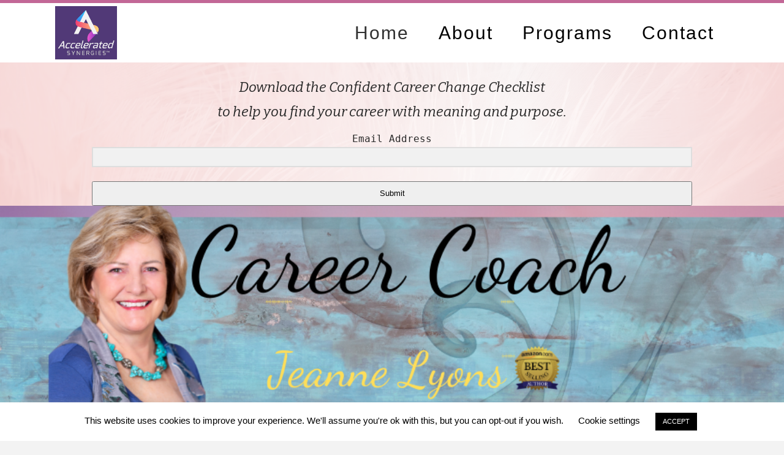

--- FILE ---
content_type: text/html; charset=UTF-8
request_url: https://acceleratedsynergies.com/
body_size: 17973
content:
<!DOCTYPE html><html lang="en-US"><head><meta charset="UTF-8" /><title>Accelerated Synergies | Career Change -  Create a plan to help you move forward</title><meta name="description" content="Download the Confident Career Change Checklist to help you find your career with meaning and purpose."><meta name="keywords" content="Midlife Career Change, Career Coach, "><meta name="viewport" content="width=device-width,initial-scale=1,user-scalable=no"><link rel="profile" href="http://gmpg.org/xfn/11" /><link rel="pingback" href="https://acceleratedsynergies.com/xmlrpc.php" /><link rel="shortcut icon" type="image/x-icon" href="https://acceleratedsynergies.com/wp-content/uploads/2019/03/AccelerateS.png"><link rel="apple-touch-icon" href="https://acceleratedsynergies.com/wp-content/uploads/2019/03/AccelerateS.png"/><link href='//fonts.googleapis.com/css?family=Raleway:100,200,300,400,500,600,700,800,900,300italic,400italic,700italic|Dancing+Script:100,200,300,400,500,600,700,800,900,300italic,400italic,700italic|Bitter:100,200,300,400,500,600,700,800,900,300italic,400italic,700italic&subset=latin,latin-ext' rel='stylesheet' type='text/css'> <script defer src="[data-uri]"></script><meta name='robots' content='max-image-preview:large' /><style>img:is([sizes="auto" i], [sizes^="auto," i]) { contain-intrinsic-size: 3000px 1500px }</style><link rel="alternate" type="application/rss+xml" title="Accelerated Synergies &raquo; Feed" href="https://acceleratedsynergies.com/feed/" /><link rel="alternate" type="application/rss+xml" title="Accelerated Synergies &raquo; Comments Feed" href="https://acceleratedsynergies.com/comments/feed/" />  <script defer src="[data-uri]"></script> <link rel='stylesheet' id='wpapp-styles-css' href='https://acceleratedsynergies.com/wp-content/cache/autoptimize/autoptimize_single_c3c619cbab18cef21032d6aebc17f45d.php?ver=5.1.4' type='text/css' media='all' /><style id='wp-emoji-styles-inline-css' type='text/css'>img.wp-smiley, img.emoji {
		display: inline !important;
		border: none !important;
		box-shadow: none !important;
		height: 1em !important;
		width: 1em !important;
		margin: 0 0.07em !important;
		vertical-align: -0.1em !important;
		background: none !important;
		padding: 0 !important;
	}</style><link rel='stylesheet' id='wp-block-library-css' href='https://acceleratedsynergies.com/wp-includes/css/dist/block-library/style.min.css?ver=6.8.3' type='text/css' media='all' /><style id='classic-theme-styles-inline-css' type='text/css'>/*! This file is auto-generated */
.wp-block-button__link{color:#fff;background-color:#32373c;border-radius:9999px;box-shadow:none;text-decoration:none;padding:calc(.667em + 2px) calc(1.333em + 2px);font-size:1.125em}.wp-block-file__button{background:#32373c;color:#fff;text-decoration:none}</style><link rel='stylesheet' id='edd-blocks-css' href='https://acceleratedsynergies.com/wp-content/cache/autoptimize/autoptimize_single_dcaa4b05cd9dcb48e2d1c6e92b120963.php?ver=3.6.4' type='text/css' media='all' /><style id='global-styles-inline-css' type='text/css'>:root{--wp--preset--aspect-ratio--square: 1;--wp--preset--aspect-ratio--4-3: 4/3;--wp--preset--aspect-ratio--3-4: 3/4;--wp--preset--aspect-ratio--3-2: 3/2;--wp--preset--aspect-ratio--2-3: 2/3;--wp--preset--aspect-ratio--16-9: 16/9;--wp--preset--aspect-ratio--9-16: 9/16;--wp--preset--color--black: #000000;--wp--preset--color--cyan-bluish-gray: #abb8c3;--wp--preset--color--white: #ffffff;--wp--preset--color--pale-pink: #f78da7;--wp--preset--color--vivid-red: #cf2e2e;--wp--preset--color--luminous-vivid-orange: #ff6900;--wp--preset--color--luminous-vivid-amber: #fcb900;--wp--preset--color--light-green-cyan: #7bdcb5;--wp--preset--color--vivid-green-cyan: #00d084;--wp--preset--color--pale-cyan-blue: #8ed1fc;--wp--preset--color--vivid-cyan-blue: #0693e3;--wp--preset--color--vivid-purple: #9b51e0;--wp--preset--gradient--vivid-cyan-blue-to-vivid-purple: linear-gradient(135deg,rgba(6,147,227,1) 0%,rgb(155,81,224) 100%);--wp--preset--gradient--light-green-cyan-to-vivid-green-cyan: linear-gradient(135deg,rgb(122,220,180) 0%,rgb(0,208,130) 100%);--wp--preset--gradient--luminous-vivid-amber-to-luminous-vivid-orange: linear-gradient(135deg,rgba(252,185,0,1) 0%,rgba(255,105,0,1) 100%);--wp--preset--gradient--luminous-vivid-orange-to-vivid-red: linear-gradient(135deg,rgba(255,105,0,1) 0%,rgb(207,46,46) 100%);--wp--preset--gradient--very-light-gray-to-cyan-bluish-gray: linear-gradient(135deg,rgb(238,238,238) 0%,rgb(169,184,195) 100%);--wp--preset--gradient--cool-to-warm-spectrum: linear-gradient(135deg,rgb(74,234,220) 0%,rgb(151,120,209) 20%,rgb(207,42,186) 40%,rgb(238,44,130) 60%,rgb(251,105,98) 80%,rgb(254,248,76) 100%);--wp--preset--gradient--blush-light-purple: linear-gradient(135deg,rgb(255,206,236) 0%,rgb(152,150,240) 100%);--wp--preset--gradient--blush-bordeaux: linear-gradient(135deg,rgb(254,205,165) 0%,rgb(254,45,45) 50%,rgb(107,0,62) 100%);--wp--preset--gradient--luminous-dusk: linear-gradient(135deg,rgb(255,203,112) 0%,rgb(199,81,192) 50%,rgb(65,88,208) 100%);--wp--preset--gradient--pale-ocean: linear-gradient(135deg,rgb(255,245,203) 0%,rgb(182,227,212) 50%,rgb(51,167,181) 100%);--wp--preset--gradient--electric-grass: linear-gradient(135deg,rgb(202,248,128) 0%,rgb(113,206,126) 100%);--wp--preset--gradient--midnight: linear-gradient(135deg,rgb(2,3,129) 0%,rgb(40,116,252) 100%);--wp--preset--font-size--small: 13px;--wp--preset--font-size--medium: 20px;--wp--preset--font-size--large: 36px;--wp--preset--font-size--x-large: 42px;--wp--preset--spacing--20: 0.44rem;--wp--preset--spacing--30: 0.67rem;--wp--preset--spacing--40: 1rem;--wp--preset--spacing--50: 1.5rem;--wp--preset--spacing--60: 2.25rem;--wp--preset--spacing--70: 3.38rem;--wp--preset--spacing--80: 5.06rem;--wp--preset--shadow--natural: 6px 6px 9px rgba(0, 0, 0, 0.2);--wp--preset--shadow--deep: 12px 12px 50px rgba(0, 0, 0, 0.4);--wp--preset--shadow--sharp: 6px 6px 0px rgba(0, 0, 0, 0.2);--wp--preset--shadow--outlined: 6px 6px 0px -3px rgba(255, 255, 255, 1), 6px 6px rgba(0, 0, 0, 1);--wp--preset--shadow--crisp: 6px 6px 0px rgba(0, 0, 0, 1);}:where(.is-layout-flex){gap: 0.5em;}:where(.is-layout-grid){gap: 0.5em;}body .is-layout-flex{display: flex;}.is-layout-flex{flex-wrap: wrap;align-items: center;}.is-layout-flex > :is(*, div){margin: 0;}body .is-layout-grid{display: grid;}.is-layout-grid > :is(*, div){margin: 0;}:where(.wp-block-columns.is-layout-flex){gap: 2em;}:where(.wp-block-columns.is-layout-grid){gap: 2em;}:where(.wp-block-post-template.is-layout-flex){gap: 1.25em;}:where(.wp-block-post-template.is-layout-grid){gap: 1.25em;}.has-black-color{color: var(--wp--preset--color--black) !important;}.has-cyan-bluish-gray-color{color: var(--wp--preset--color--cyan-bluish-gray) !important;}.has-white-color{color: var(--wp--preset--color--white) !important;}.has-pale-pink-color{color: var(--wp--preset--color--pale-pink) !important;}.has-vivid-red-color{color: var(--wp--preset--color--vivid-red) !important;}.has-luminous-vivid-orange-color{color: var(--wp--preset--color--luminous-vivid-orange) !important;}.has-luminous-vivid-amber-color{color: var(--wp--preset--color--luminous-vivid-amber) !important;}.has-light-green-cyan-color{color: var(--wp--preset--color--light-green-cyan) !important;}.has-vivid-green-cyan-color{color: var(--wp--preset--color--vivid-green-cyan) !important;}.has-pale-cyan-blue-color{color: var(--wp--preset--color--pale-cyan-blue) !important;}.has-vivid-cyan-blue-color{color: var(--wp--preset--color--vivid-cyan-blue) !important;}.has-vivid-purple-color{color: var(--wp--preset--color--vivid-purple) !important;}.has-black-background-color{background-color: var(--wp--preset--color--black) !important;}.has-cyan-bluish-gray-background-color{background-color: var(--wp--preset--color--cyan-bluish-gray) !important;}.has-white-background-color{background-color: var(--wp--preset--color--white) !important;}.has-pale-pink-background-color{background-color: var(--wp--preset--color--pale-pink) !important;}.has-vivid-red-background-color{background-color: var(--wp--preset--color--vivid-red) !important;}.has-luminous-vivid-orange-background-color{background-color: var(--wp--preset--color--luminous-vivid-orange) !important;}.has-luminous-vivid-amber-background-color{background-color: var(--wp--preset--color--luminous-vivid-amber) !important;}.has-light-green-cyan-background-color{background-color: var(--wp--preset--color--light-green-cyan) !important;}.has-vivid-green-cyan-background-color{background-color: var(--wp--preset--color--vivid-green-cyan) !important;}.has-pale-cyan-blue-background-color{background-color: var(--wp--preset--color--pale-cyan-blue) !important;}.has-vivid-cyan-blue-background-color{background-color: var(--wp--preset--color--vivid-cyan-blue) !important;}.has-vivid-purple-background-color{background-color: var(--wp--preset--color--vivid-purple) !important;}.has-black-border-color{border-color: var(--wp--preset--color--black) !important;}.has-cyan-bluish-gray-border-color{border-color: var(--wp--preset--color--cyan-bluish-gray) !important;}.has-white-border-color{border-color: var(--wp--preset--color--white) !important;}.has-pale-pink-border-color{border-color: var(--wp--preset--color--pale-pink) !important;}.has-vivid-red-border-color{border-color: var(--wp--preset--color--vivid-red) !important;}.has-luminous-vivid-orange-border-color{border-color: var(--wp--preset--color--luminous-vivid-orange) !important;}.has-luminous-vivid-amber-border-color{border-color: var(--wp--preset--color--luminous-vivid-amber) !important;}.has-light-green-cyan-border-color{border-color: var(--wp--preset--color--light-green-cyan) !important;}.has-vivid-green-cyan-border-color{border-color: var(--wp--preset--color--vivid-green-cyan) !important;}.has-pale-cyan-blue-border-color{border-color: var(--wp--preset--color--pale-cyan-blue) !important;}.has-vivid-cyan-blue-border-color{border-color: var(--wp--preset--color--vivid-cyan-blue) !important;}.has-vivid-purple-border-color{border-color: var(--wp--preset--color--vivid-purple) !important;}.has-vivid-cyan-blue-to-vivid-purple-gradient-background{background: var(--wp--preset--gradient--vivid-cyan-blue-to-vivid-purple) !important;}.has-light-green-cyan-to-vivid-green-cyan-gradient-background{background: var(--wp--preset--gradient--light-green-cyan-to-vivid-green-cyan) !important;}.has-luminous-vivid-amber-to-luminous-vivid-orange-gradient-background{background: var(--wp--preset--gradient--luminous-vivid-amber-to-luminous-vivid-orange) !important;}.has-luminous-vivid-orange-to-vivid-red-gradient-background{background: var(--wp--preset--gradient--luminous-vivid-orange-to-vivid-red) !important;}.has-very-light-gray-to-cyan-bluish-gray-gradient-background{background: var(--wp--preset--gradient--very-light-gray-to-cyan-bluish-gray) !important;}.has-cool-to-warm-spectrum-gradient-background{background: var(--wp--preset--gradient--cool-to-warm-spectrum) !important;}.has-blush-light-purple-gradient-background{background: var(--wp--preset--gradient--blush-light-purple) !important;}.has-blush-bordeaux-gradient-background{background: var(--wp--preset--gradient--blush-bordeaux) !important;}.has-luminous-dusk-gradient-background{background: var(--wp--preset--gradient--luminous-dusk) !important;}.has-pale-ocean-gradient-background{background: var(--wp--preset--gradient--pale-ocean) !important;}.has-electric-grass-gradient-background{background: var(--wp--preset--gradient--electric-grass) !important;}.has-midnight-gradient-background{background: var(--wp--preset--gradient--midnight) !important;}.has-small-font-size{font-size: var(--wp--preset--font-size--small) !important;}.has-medium-font-size{font-size: var(--wp--preset--font-size--medium) !important;}.has-large-font-size{font-size: var(--wp--preset--font-size--large) !important;}.has-x-large-font-size{font-size: var(--wp--preset--font-size--x-large) !important;}
:where(.wp-block-post-template.is-layout-flex){gap: 1.25em;}:where(.wp-block-post-template.is-layout-grid){gap: 1.25em;}
:where(.wp-block-columns.is-layout-flex){gap: 2em;}:where(.wp-block-columns.is-layout-grid){gap: 2em;}
:root :where(.wp-block-pullquote){font-size: 1.5em;line-height: 1.6;}</style><link rel='stylesheet' id='cookie-law-info-css' href='https://acceleratedsynergies.com/wp-content/cache/autoptimize/autoptimize_single_20e8490fab0dcf7557a5c8b54494db6f.php?ver=3.3.9.1' type='text/css' media='all' /><link rel='stylesheet' id='cookie-law-info-gdpr-css' href='https://acceleratedsynergies.com/wp-content/cache/autoptimize/autoptimize_single_359aca8a88b2331aa34ac505acad9911.php?ver=3.3.9.1' type='text/css' media='all' /><link rel='stylesheet' id='edd-styles-css' href='https://acceleratedsynergies.com/wp-content/plugins/easy-digital-downloads/assets/build/css/frontend/edd.min.css?ver=3.6.4' type='text/css' media='all' /><link rel='stylesheet' id='default_style-css' href='https://acceleratedsynergies.com/wp-content/themes/bridge/style.css?ver=6.8.3' type='text/css' media='all' /><link rel='stylesheet' id='qode_font_awesome-css' href='https://acceleratedsynergies.com/wp-content/themes/bridge/css/font-awesome/css/font-awesome.min.css?ver=6.8.3' type='text/css' media='all' /><link rel='stylesheet' id='qode_font_elegant-css' href='https://acceleratedsynergies.com/wp-content/themes/bridge/css/elegant-icons/style.min.css?ver=6.8.3' type='text/css' media='all' /><link rel='stylesheet' id='qode_linea_icons-css' href='https://acceleratedsynergies.com/wp-content/cache/autoptimize/autoptimize_single_18513056c4a412491127bc1cee55d372.php?ver=6.8.3' type='text/css' media='all' /><link rel='stylesheet' id='qode_dripicons-css' href='https://acceleratedsynergies.com/wp-content/cache/autoptimize/autoptimize_single_ab8ea68709d00ef86407d9a2682230e7.php?ver=6.8.3' type='text/css' media='all' /><link rel='stylesheet' id='stylesheet-css' href='https://acceleratedsynergies.com/wp-content/themes/bridge/css/stylesheet.min.css?ver=6.8.3' type='text/css' media='all' /><style id='stylesheet-inline-css' type='text/css'>.page-id-5.disabled_footer_top .footer_top_holder, .page-id-5.disabled_footer_bottom .footer_bottom_holder { display: none;}</style><link rel='stylesheet' id='qode_print-css' href='https://acceleratedsynergies.com/wp-content/cache/autoptimize/autoptimize_single_4fe1858c1704416657e621748bc941d7.php?ver=6.8.3' type='text/css' media='all' /><link rel='stylesheet' id='webkit-css' href='https://acceleratedsynergies.com/wp-content/cache/autoptimize/autoptimize_single_76a54724c04b8afbdc63ab1cf1db031f.php?ver=6.8.3' type='text/css' media='all' /><link rel='stylesheet' id='style_dynamic-css' href='https://acceleratedsynergies.com/wp-content/cache/autoptimize/autoptimize_single_0bf6ee209287592b719c5fa1f8b5c2bf.php?ver=1659056969' type='text/css' media='all' /><link rel='stylesheet' id='responsive-css' href='https://acceleratedsynergies.com/wp-content/themes/bridge/css/responsive.min.css?ver=6.8.3' type='text/css' media='all' /><link rel='stylesheet' id='style_dynamic_responsive-css' href='https://acceleratedsynergies.com/wp-content/cache/autoptimize/autoptimize_single_3bb7772ce12ffafbe5310c738097247f.php?ver=1659056969' type='text/css' media='all' /><link rel='stylesheet' id='js_composer_front-css' href='https://acceleratedsynergies.com/wp-content/plugins/js_composer/assets/css/js_composer.min.css?ver=6.10.0' type='text/css' media='all' /><link rel='stylesheet' id='custom_css-css' href='https://acceleratedsynergies.com/wp-content/cache/autoptimize/autoptimize_single_2988934c9d8a093c601069e8104e5e30.php?ver=1659056969' type='text/css' media='all' /><link rel='stylesheet' id='bsf-Defaults-css' href='https://acceleratedsynergies.com/wp-content/cache/autoptimize/autoptimize_single_36ea4805809e6b690c2f5126a0808297.php?ver=6.8.3' type='text/css' media='all' /><link rel='stylesheet' id='ultimate-style-css' href='https://acceleratedsynergies.com/wp-content/plugins/Ultimate_VC_Addons/assets/min-css/style.min.css?ver=3.18.0' type='text/css' media='all' /><link rel='stylesheet' id='ultimate-headings-style-css' href='https://acceleratedsynergies.com/wp-content/plugins/Ultimate_VC_Addons/assets/min-css/headings.min.css?ver=3.18.0' type='text/css' media='all' /> <script type="text/javascript" src="https://acceleratedsynergies.com/wp-includes/js/jquery/jquery.min.js?ver=3.7.1" id="jquery-core-js"></script> <script defer type="text/javascript" src="https://acceleratedsynergies.com/wp-includes/js/jquery/jquery-migrate.min.js?ver=3.4.1" id="jquery-migrate-js"></script> <script defer id="cookie-law-info-js-extra" src="[data-uri]"></script> <script defer type="text/javascript" src="https://acceleratedsynergies.com/wp-content/cache/autoptimize/autoptimize_single_c5592a6fda4d0b779f56db2d5ddac010.php?ver=3.3.9.1" id="cookie-law-info-js"></script> <script defer type="text/javascript" src="https://acceleratedsynergies.com/wp-content/plugins/Ultimate_VC_Addons/assets/min-js/ultimate-params.min.js?ver=3.18.0" id="ultimate-vc-params-js"></script> <script defer type="text/javascript" src="https://acceleratedsynergies.com/wp-content/plugins/Ultimate_VC_Addons/assets/min-js/custom.min.js?ver=3.18.0" id="ultimate-custom-js"></script> <script defer type="text/javascript" src="https://acceleratedsynergies.com/wp-content/plugins/Ultimate_VC_Addons/assets/min-js/headings.min.js?ver=3.18.0" id="ultimate-headings-script-js"></script> <link rel="https://api.w.org/" href="https://acceleratedsynergies.com/wp-json/" /><link rel="alternate" title="JSON" type="application/json" href="https://acceleratedsynergies.com/wp-json/wp/v2/pages/5" /><link rel="EditURI" type="application/rsd+xml" title="RSD" href="https://acceleratedsynergies.com/xmlrpc.php?rsd" /><link rel="canonical" href="https://acceleratedsynergies.com/" /><link rel='shortlink' href='https://acceleratedsynergies.com/' /><link rel="alternate" title="oEmbed (JSON)" type="application/json+oembed" href="https://acceleratedsynergies.com/wp-json/oembed/1.0/embed?url=https%3A%2F%2Facceleratedsynergies.com%2F" /><link rel="alternate" title="oEmbed (XML)" type="text/xml+oembed" href="https://acceleratedsynergies.com/wp-json/oembed/1.0/embed?url=https%3A%2F%2Facceleratedsynergies.com%2F&#038;format=xml" /><style type="text/css">.eafl-disclaimer-small{font-size:.8em}.eafl-disclaimer-smaller{font-size:.6em}</style><meta name="generator" content="Easy Digital Downloads v3.6.4" /><meta name="generator" content="Powered by WPBakery Page Builder - drag and drop page builder for WordPress."/><style type="text/css" data-type="vc_shortcodes-custom-css">.vc_custom_1589211201713{padding-top: 0px !important;padding-bottom: 0px !important;background-image: url(https://acceleratedsynergies.com/wp-content/uploads/2019/06/6-2.png?id=474) !important;}.vc_custom_1589212446073{margin-top: 0px !important;margin-bottom: 10px !important;padding-top: 200px !important;padding-bottom: 150px !important;}.vc_custom_1562404228367{padding-top: 30px !important;padding-bottom: 54px !important;background-color: #ffffff !important;}.vc_custom_1589022003192{margin-top: 0px !important;}.vc_custom_1562404019827{padding-top: 30px !important;padding-bottom: 54px !important;background-color: #ffffff !important;}.vc_custom_1562048167972{background-position: center !important;background-repeat: no-repeat !important;background-size: cover !important;}.vc_custom_1561617712899{padding-top: 61px !important;padding-bottom: 50px !important;background-image: url(https://acceleratedsynergies.com/wp-content/uploads/2019/06/6-2.png?id=474) !important;}.vc_custom_1562404002868{padding-top: 30px !important;padding-bottom: 27px !important;background-color: #ffffff !important;}.vc_custom_1562048873991{background-color: #f3f3f3 !important;}.vc_custom_1642226884104{margin-right: 30px !important;margin-left: 30px !important;padding-right: 30px !important;padding-left: 30px !important;}.vc_custom_1589021988933{margin-bottom: 0px !important;}.vc_custom_1492080627802{padding-top: 98px !important;padding-bottom: 156px !important;}</style><noscript><style>.wpb_animate_when_almost_visible { opacity: 1; }</style></noscript></head><body class="home wp-singular page-template page-template-full_width page-template-full_width-php page page-id-5 wp-theme-bridge edd-js-none  no_animation_on_touch qode-title-hidden qode-theme-ver-17.2 qode-theme-bridge disabled_footer_bottom qode_header_in_grid wpb-js-composer js-comp-ver-6.10.0 vc_responsive" itemscope itemtype="http://schema.org/WebPage"><div class="wrapper"><div class="wrapper_inner"><header class=" scroll_header_top_area  stick scrolled_not_transparent page_header"><div class="header_inner clearfix"><div class="header_top_bottom_holder"><div class="header_bottom clearfix" style='' ><div class="container"><div class="container_inner clearfix"><div class="header_inner_left"><div class="mobile_menu_button"> <span> <span aria-hidden="true" class="qode_icon_font_elegant icon_menu " ></span> </span></div><div class="logo_wrapper" ><div class="q_logo"> <a itemprop="url" href="https://acceleratedsynergies.com/" > <img itemprop="image" class="normal" src="https://acceleratedsynergies.com/wp-content/uploads/2019/03/AccelerateS.png" alt="Logo"/> <img itemprop="image" class="light" src="https://acceleratedsynergies.com/wp-content/uploads/2019/03/AccelerateS.png" alt="Logo"/> <img itemprop="image" class="dark" src="https://acceleratedsynergies.com/wp-content/uploads/2019/03/AccelerateS.png" alt="Logo"/> <img itemprop="image" class="sticky" src="https://acceleratedsynergies.com/wp-content/uploads/2019/03/AccelerateS.png" alt="Logo"/> <img itemprop="image" class="mobile" src="https://acceleratedsynergies.com/wp-content/uploads/2019/03/AccelerateS.png" alt="Logo"/> </a></div></div></div><div class="header_inner_right"><div class="side_menu_button_wrapper right"><div class="side_menu_button"></div></div></div><nav class="main_menu drop_down right"><ul id="menu-main-menu" class=""><li id="nav-menu-item-225" class="menu-item menu-item-type-post_type menu-item-object-page menu-item-home current-menu-item page_item page-item-5 current_page_item active narrow"><a href="https://acceleratedsynergies.com/" class=" current "><i class="menu_icon blank fa"></i><span>Home</span><span class="plus"></span></a></li><li id="nav-menu-item-228" class="menu-item menu-item-type-post_type menu-item-object-page  narrow"><a href="https://acceleratedsynergies.com/about/" class=""><i class="menu_icon blank fa"></i><span>About</span><span class="plus"></span></a></li><li id="nav-menu-item-273" class="menu-item menu-item-type-post_type menu-item-object-page menu-item-has-children  has_sub narrow"><a href="https://acceleratedsynergies.com/programs/" class=""><i class="menu_icon blank fa"></i><span>Programs</span><span class="plus"></span></a><div class="second"><div class="inner"><ul><li id="nav-menu-item-1224" class="menu-item menu-item-type-post_type menu-item-object-page "><a href="https://acceleratedsynergies.com/past-life-regression/" class=""><i class="menu_icon blank fa"></i><span>Past Life Regression Club</span><span class="plus"></span></a></li></ul></div></div></li><li id="nav-menu-item-226" class="menu-item menu-item-type-post_type menu-item-object-page  narrow"><a href="https://acceleratedsynergies.com/contact-jeanne-lyons/" class=""><i class="menu_icon blank fa"></i><span>Contact</span><span class="plus"></span></a></li></ul></nav><nav class="mobile_menu"><ul id="menu-main-menu-1" class=""><li id="mobile-menu-item-225" class="menu-item menu-item-type-post_type menu-item-object-page menu-item-home current-menu-item page_item page-item-5 current_page_item active"><a href="https://acceleratedsynergies.com/" class=" current "><span>Home</span></a><span class="mobile_arrow"><i class="fa fa-angle-right"></i><i class="fa fa-angle-down"></i></span></li><li id="mobile-menu-item-228" class="menu-item menu-item-type-post_type menu-item-object-page "><a href="https://acceleratedsynergies.com/about/" class=""><span>About</span></a><span class="mobile_arrow"><i class="fa fa-angle-right"></i><i class="fa fa-angle-down"></i></span></li><li id="mobile-menu-item-273" class="menu-item menu-item-type-post_type menu-item-object-page menu-item-has-children  has_sub"><a href="https://acceleratedsynergies.com/programs/" class=""><span>Programs</span></a><span class="mobile_arrow"><i class="fa fa-angle-right"></i><i class="fa fa-angle-down"></i></span><ul class="sub_menu"><li id="mobile-menu-item-1224" class="menu-item menu-item-type-post_type menu-item-object-page "><a href="https://acceleratedsynergies.com/past-life-regression/" class=""><span>Past Life Regression Club</span></a><span class="mobile_arrow"><i class="fa fa-angle-right"></i><i class="fa fa-angle-down"></i></span></li></ul></li><li id="mobile-menu-item-226" class="menu-item menu-item-type-post_type menu-item-object-page "><a href="https://acceleratedsynergies.com/contact-jeanne-lyons/" class=""><span>Contact</span></a><span class="mobile_arrow"><i class="fa fa-angle-right"></i><i class="fa fa-angle-down"></i></span></li></ul></nav></div></div></div></div></div></header> <a id="back_to_top" href="#"> <span class="fa-stack"> <i class="qode_icon_font_awesome fa fa-arrow-up " ></i> </span> </a><div class="content content_top_margin_none"><div class="content_inner no_animation "><div class="full_width"><div class="full_width_inner" ><section class="wpb-content-wrapper"><div      class="vc_row wpb_row section vc_row-fluid  vc_custom_1589211201713 grid_section" style=' text-align:center;'><div class=" section_inner clearfix"><div class='section_inner_margin clearfix'><div class="wpb_column vc_column_container vc_col-sm-12"><div class="vc_column-inner"><div class="wpb_wrapper"><div class="ult-spacer spacer-69744b92ed632" data-id="69744b92ed632" data-height="20" data-height-mobile="20" data-height-tab="20" data-height-tab-portrait="" data-height-mobile-landscape="" style="clear:both;display:block;"></div><div class="wpb_text_column wpb_content_element "><div class="wpb_wrapper"><h3 style="text-align: center;">Download the Confident Career Change Checklist<br /> to help you find your career with meaning and purpose.</h3></div></div><div class="vc_empty_space"  style="height: 12px" ><span
 class="vc_empty_space_inner"> <span class="empty_space_image"  ></span> </span></div><div class="wpb_text_column wpb_content_element  vc_custom_1642226884104"><div class="wpb_wrapper"><p><code><section id="yikes-mailchimp-container-2" class="yikes-mailchimp-container yikes-mailchimp-container-2 "><form id="confident-career-change-checklist-2" class="yikes-easy-mc-form yikes-easy-mc-form-2  " method="POST" data-attr-form-id="2"> <label for="yikes-easy-mc-form-2-EMAIL"  class="EMAIL-label yikes-mailchimp-field-required "> <span class="EMAIL-label"> Email Address </span> <input id="yikes-easy-mc-form-2-EMAIL"  name="EMAIL"  placeholder=""  class="yikes-easy-mc-email "  required="required" type="email"  value=""> </label> <input type="hidden" name="yikes-mailchimp-honeypot" id="yikes-mailchimp-honeypot-2" value=""> <input type="hidden" name="yikes-mailchimp-associated-list-id" id="yikes-mailchimp-associated-list-id-2" value="2e58810b9d"> <input type="hidden" name="yikes-mailchimp-submitted-form" id="yikes-mailchimp-submitted-form-2" value="2"> <button type="submit" class="yikes-easy-mc-submit-button yikes-easy-mc-submit-button-2 btn btn-primary "> <span class="yikes-mailchimp-submit-button-span-text">Submit</span></button> <input type="hidden" id="yikes_easy_mc_new_subscriber_2" name="yikes_easy_mc_new_subscriber" value="584ca11564"> <input type="hidden" name="_wp_http_referer" value="/" /></form></section> </code></p></div></div><div class="wpb_text_column wpb_content_element "><div class="wpb_wrapper"></div></div></div></div></div></div></div></div><div     data-q_header_style="dark" class="vc_row wpb_row section vc_row-fluid  vc_custom_1589212446073 grid_section" style=' text-align:left;'><div class=" section_inner clearfix"><div class='section_inner_margin clearfix'><div class="wpb_column vc_column_container vc_col-sm-12"><div class="vc_column-inner"><div class="wpb_wrapper"><div class="wpb_text_column wpb_content_element "><div class="wpb_wrapper"></div></div></div></div></div></div></div></div><div class="upb_bg_img" data-ultimate-bg="url(https://acceleratedsynergies.com/wp-content/uploads/2020/05/Copy-of-Copy-of-Jeanne-Lyons-The-ABCs-of-Making-a-Career-Change.png)" data-image-id="id^920|url^https://acceleratedsynergies.com/wp-content/uploads/2020/05/Copy-of-Copy-of-Jeanne-Lyons-The-ABCs-of-Making-a-Career-Change.png|caption^null|alt^null|title^Copy of Copy of Jeanne Lyons-The ABCs of Making a Career Change|description^null" data-ultimate-bg-style="vcpb-default" data-bg-img-repeat="repeat" data-bg-img-size="cover" data-bg-img-position="" data-parallx_sense="30" data-bg-override="0" data-bg_img_attach="scroll" data-upb-overlay-color="" data-upb-bg-animation="" data-fadeout="" data-bg-animation="left-animation" data-bg-animation-type="h" data-animation-repeat="repeat" data-fadeout-percentage="30" data-parallax-content="" data-parallax-content-sense="30" data-row-effect-mobile-disable="true" data-img-parallax-mobile-disable="true" data-rtl="false"  data-custom-vc-row=""  data-vc="6.10.0"  data-is_old_vc=""  data-theme-support=""   data-overlay="false" data-overlay-color="" data-overlay-pattern="" data-overlay-pattern-opacity="" data-overlay-pattern-size=""    ></div><div      class="vc_row wpb_row section vc_row-fluid  vc_custom_1562404228367 grid_section" style=' text-align:left;'><div class=" section_inner clearfix"><div class='section_inner_margin clearfix'><div class="wpb_column vc_column_container vc_col-sm-12"><div class="vc_column-inner"><div class="wpb_wrapper"><div      class="vc_row wpb_row section vc_row-fluid vc_inner  vc_custom_1589021988933" style=' text-align:left;'><div class=" full_section_inner clearfix"><div class="wpb_column vc_column_container vc_col-sm-12"><div class="vc_column-inner"><div class="wpb_wrapper"><div class="wpb_text_column wpb_content_element "><div class="wpb_wrapper"><p>Do you long for the time, financial freedom, and fear a midlife career change? Jeanne’s programs are designed to accelerate the learning curve in making a midlife career change by breaking through the limiting beliefs of:</p></div></div><div class="vc_empty_space"  style="height: 20px" ><span
 class="vc_empty_space_inner"> <span class="empty_space_image"  ></span> </span></div><div id="ultimate-heading-288569744b92f34a9" class="uvc-heading ult-adjust-bottom-margin ultimate-heading-288569744b92f34a9 uvc-9022 " data-hspacer="no_spacer"  data-halign="center" style="text-align:center"><div class="uvc-heading-spacer no_spacer" style="top"></div><div class="uvc-main-heading ult-responsive"  data-ultimate-target='.uvc-heading.ultimate-heading-288569744b92f34a9 h1'  data-responsive-json-new='{"font-size":"","line-height":""}' ><h1 style="font-weight:normal;">``I'm not good enough.``</h1></div></div><div class="vc_empty_space"  style="height: 10px" ><span
 class="vc_empty_space_inner"> <span class="empty_space_image"  ></span> </span></div><div id="ultimate-heading-272369744b92f3518" class="uvc-heading ult-adjust-bottom-margin ultimate-heading-272369744b92f3518 uvc-7916 " data-hspacer="no_spacer"  data-halign="center" style="text-align:center"><div class="uvc-heading-spacer no_spacer" style="top"></div><div class="uvc-main-heading ult-responsive"  data-ultimate-target='.uvc-heading.ultimate-heading-272369744b92f3518 h1'  data-responsive-json-new='{"font-size":"","line-height":""}' ><h1 style="font-weight:normal;">``I'm too old.``</h1></div></div><div class="vc_empty_space"  style="height: 10px" ><span
 class="vc_empty_space_inner"> <span class="empty_space_image"  ></span> </span></div><div id="ultimate-heading-295569744b92f356d" class="uvc-heading ult-adjust-bottom-margin ultimate-heading-295569744b92f356d uvc-306 " data-hspacer="no_spacer"  data-halign="center" style="text-align:center"><div class="uvc-heading-spacer no_spacer" style="top"></div><div class="uvc-main-heading ult-responsive"  data-ultimate-target='.uvc-heading.ultimate-heading-295569744b92f356d h1'  data-responsive-json-new='{"font-size":"","line-height":""}' ><h1 style="font-weight:normal;">``Do I really want to start over?``</h1></div></div><div class="vc_empty_space"  style="height: 10px" ><span
 class="vc_empty_space_inner"> <span class="empty_space_image"  ></span> </span></div></div></div></div></div></div></div></div></div></div></div></div><div      class="vc_row wpb_row section vc_row-fluid  vc_custom_1589022003192" style=' text-align:left;'><div class=" full_section_inner clearfix"><div class="wpb_column vc_column_container vc_col-sm-12"><div class="vc_column-inner"><div class="wpb_wrapper"><div class="call_to_action  with_background_image" style="background-image: url(https://acceleratedsynergies.com/wp-content/uploads/2019/06/6-2.png);"><div class="container_inner"><div class="two_columns_75_25 clearfix"><div class="text_wrapper column1"><div class="call_to_action_text " style=""><h2><span style="color: #000000;">Book your complimentary appointment.</span></h2></div></div><div class="button_wrapper column2"><a itemprop="url" href="https://schedulewithjeanne.as.me/" class="qbutton white " target="" style="color: #000000;background-color: #ffaabe;"data-hover-background-color=#ffffff >Career Breakthrough Session</a></div></div></div></div></div></div></div></div></div><div      class="vc_row wpb_row section vc_row-fluid  vc_custom_1562404019827 grid_section" style=' text-align:left;'><div class=" section_inner clearfix"><div class='section_inner_margin clearfix'><div class="wpb_column vc_column_container vc_col-sm-12"><div class="vc_column-inner"><div class="wpb_wrapper"><div class="wpb_text_column wpb_content_element "><div class="wpb_wrapper"><div class="thrv_wrapper thrv_heading" data-tag="h3" data-css="tve-u-165d96b8c7d"><p>Jeanne works with successful, professional women who feel “stuck” “trapped” or “unsure”: women who have had the joy knocked out of their career and want to grow into their gifts, create a new paradigm, and leave a legacy. Her coaching packages and signature program, “Burnout to Bliss”, allow her clients to get the courage, clarity and confidence to step up, find their voice, and feel joyful again. Whether you want to change jobs, change careers or start your own business Jeanne will provide the support you need to know exactly what to do next and the number one thing that is stopping you.</p></div></div></div><div class="vc_empty_space"  style="height: 20px" ><span
 class="vc_empty_space_inner"> <span class="empty_space_image"  ></span> </span></div><div class="wpb_text_column wpb_content_element "><div class="wpb_wrapper"><div class="thrv_wrapper thrv_heading" data-tag="h3" data-css="tve-u-165d96b8c7d"><p>It’s never too late to have an encore. There are golden years to be lived! If your job has become a burden and you are dissatisfied, bored, and burned out, let Jeanne help you find the plan to move you forward</p></div></div></div></div></div></div></div></div></div><div      class="vc_row wpb_row section vc_row-fluid  vc_custom_1562048167972" style='background-image:url(https://acceleratedsynergies.com/wp-content/uploads/2019/07/JeanneLyonsCoach.png); text-align:left;'><div class=" full_section_inner clearfix"><div class="wpb_column vc_column_container vc_col-sm-12"><div class="vc_column-inner"><div class="wpb_wrapper"><div      class="vc_row wpb_row section vc_row-fluid vc_inner  grid_section" style=' text-align:center;'><div class=" section_inner clearfix"><div class='section_inner_margin clearfix'><div class="wpb_column vc_column_container vc_col-sm-12"><div class="vc_column-inner"><div class="wpb_wrapper"><div class="vc_empty_space"  style="height: 94px" ><span
 class="vc_empty_space_inner"> <span class="empty_space_image"  ></span> </span></div><div class="vc_empty_space"  style="height: 41px" ><span
 class="vc_empty_space_inner"> <span class="empty_space_image"  ></span> </span></div><div class='testimonials_c_holder clearfix dark'><div class="testimonials_c testimonials_c_carousel" data-show-navigation="yes" data-animation-speed="" data-auto-rotate-slides="5" data-number-per-slide="2"><ul class="slides"><li id="testimonials-c-340" class="testimonial_content"><div class="testimonial_content_inner"><div class="testimonial_image_holder"><img decoding="async" src="https://acceleratedsynergies.com/wp-content/uploads/2019/03/Untitled-design-3.png" /></div><div class="testimonial_title_holder"><h5>Great Experience</h5></div><div class="testimonial_text_holder"><div class="testimonial_text_inner" style=""><p>Working with Jeanne has been a great experience. She has been remarkably supportive, gentle and compassionate yet skillfully adept at helping me focus on what is really important to me. She helped me figure out what steps I want and need to take to accomplish my goals. She is a great listener. You'll be in great hands if you decide to work with her.</p><p class="testimonial_author" style="font-weight: 400;color: #1e73be;font-size: 16px;">Mandi Maan</p></div></div></div></li><li id="testimonials-c-78" class="testimonial_content"><div class="testimonial_content_inner"><div class="testimonial_image_holder"><img decoding="async" src="https://acceleratedsynergies.com/wp-content/uploads/2016/08/Untitled-design.png" /></div><div class="testimonial_title_holder"><h5>Breakthrough Limiting Beliefs</h5></div><div class="testimonial_text_holder"><div class="testimonial_text_inner" style=""><p>Jeanne has coached me for over 20+ years through many businesses.  I am happy to say that I have finally combined all my skills/tools into a holistic business that makes my heart sing and is making a huge difference in peoples lives.</p><p class="testimonial_author" style="font-weight: 400;color: #1e73be;font-size: 16px;">Debra Hubers Paradis <span class="author_company_divider"> - </span><span class="author_company">debrasenergypoints.com</span></p></div></div></div></li></ul></div></div></div></div></div></div></div></div></div></div></div></div></div><div      class="vc_row wpb_row section vc_row-fluid  vc_custom_1561617712899 grid_section" style=' text-align:center;'><div class=" section_inner clearfix"><div class='section_inner_margin clearfix'><div class="wpb_column vc_column_container vc_col-sm-12 vc_col-lg-offset-1 vc_col-lg-10"><div class="vc_column-inner"><div class="wpb_wrapper"><div class='q_elements_holder one_column responsive_mode_from_768' ><div class='q_elements_item ' data-animation='no'><div class='q_elements_item_inner'><div class='q_elements_item_content q_elements_holder_custom_489317' style='padding:4.3% 0 0 0'><style type="text/css" data-type="q_elements_custom_padding" scoped>@media only screen and (min-width: 1280px) and (max-width: 1440px) { .q_elements_item_content.q_elements_holder_custom_489317{ padding: 4.1% 0 0 0 !important;}}@media only screen and (min-width: 1024px) and (max-width: 1280px) { .q_elements_item_content.q_elements_holder_custom_489317{ padding: 4.3% 0 0 0 !important;}}@media only screen and (min-width: 768px) and (max-width: 1024px) { .q_elements_item_content.q_elements_holder_custom_489317{ padding: 4.3% 0 0 0 !important;}}@media only screen and (min-width: 600px) and (max-width: 768px) { .q_elements_item_content.q_elements_holder_custom_489317{ padding: 4.3% 0 0 0 !important;}}@media only screen and (min-width: 480px) and (max-width: 600px) { .q_elements_item_content.q_elements_holder_custom_489317{ padding: 4.3% 0 0 0 !important;}}@media only screen and (max-width: 480px) { .q_elements_item_content.q_elements_holder_custom_489317{ padding: 4.3% 0 0 0 !important;}}</style><div class="vc_empty_space"  style="height: 1px" ><span
 class="vc_empty_space_inner"> <span class="empty_space_image"  ></span> </span></div></div></div></div></div><div class="wpb_text_column wpb_content_element "><div class="wpb_wrapper"></div></div></div></div></div></div></div></div><div      class="vc_row wpb_row section vc_row-fluid  vc_custom_1562404002868 grid_section" style=' text-align:left;'><div class=" section_inner clearfix"><div class='section_inner_margin clearfix'><div class="wpb_column vc_column_container vc_col-sm-12 vc_col-lg-4 vc_col-md-4"><div class="vc_column-inner"><div class="wpb_wrapper"><div class='q_icon_with_title tiny circle '><div class="icon_holder " style=" "><span data-icon-type="circle" data-icon-hover-color="#ffffff"  class="qode_iwt_icon_holder fa-stack fa-lg  " style="font-size: 38px;border-color: #ffd1dc;background-color: #ffd1dc;"><i class="qodef-icon-linea-icon icon-basic-alarm qode_iwt_icon_element" style="font-size: 33px;color: #000000;" ></i></span></div><div class="icon_text_holder" style="padding-left:113px;"><div class="icon_text_inner" style=""><h3 class="icon_title" style="">Conquer Your Fears</h3><p style=''>Defeat obstacles, overcome limiting beliefs, gain clarity, set goals.</p></div></div></div><div class="vc_empty_space"  style="height: 16px" ><span
 class="vc_empty_space_inner"> <span class="empty_space_image"  ></span> </span></div></div></div></div><div class="wpb_column vc_column_container vc_col-sm-12 vc_col-lg-4 vc_col-md-4"><div class="vc_column-inner"><div class="wpb_wrapper"><div class='q_icon_with_title tiny circle '><div class="icon_holder " style=" "><span data-icon-type="circle" data-icon-hover-color="#ffffff"  class="qode_iwt_icon_holder fa-stack fa-lg  " style="font-size: 38px;border-color: #ffd1dc;background-color: #ffd1dc;"><i class="qodef-icon-linea-icon icon-basic-info qode_iwt_icon_element" style="font-size: 33px;color: #000000;" ></i></span></div><div class="icon_text_holder" style="padding-left:113px;"><div class="icon_text_inner" style=""><h3 class="icon_title" style="">Have Peak to Peak Experiences</h3><p style=''>Own your gifts, eliminate false stories, and get the excitement back in your career.</p></div></div></div><div class="vc_empty_space"  style="height: 16px" ><span
 class="vc_empty_space_inner"> <span class="empty_space_image"  ></span> </span></div></div></div></div><div class="wpb_column vc_column_container vc_col-sm-12 vc_col-lg-4 vc_col-md-4"><div class="vc_column-inner"><div class="wpb_wrapper"><div class='q_icon_with_title tiny circle '><div class="icon_holder " style=" "><span data-icon-type="circle" data-icon-hover-color="#ffffff"  class="qode_iwt_icon_holder fa-stack fa-lg  " style="font-size: 38px;border-color: #ffd1dc;background-color: #ffd1dc;"><i class="qodef-icon-linea-icon icon-basic-lightbulb qode_iwt_icon_element" style="font-size: 33px;color: #000000;" ></i></span></div><div class="icon_text_holder" style="padding-left:113px;"><div class="icon_text_inner" style=""><h3 class="icon_title" style="">Identify Your Passions</h3><p style=''>Overcome the discomfort of stepping up, find your sweet spot, and get closer to your soul dreams.</p></div></div></div><div class="vc_empty_space"  style="height: 16px" ><span
 class="vc_empty_space_inner"> <span class="empty_space_image"  ></span> </span></div></div></div></div></div></div></div><section      data-speed="1" class="parallax_section_holder  " style = " height:px; background-image:url('https://acceleratedsynergies.com/wp-content/uploads/2019/07/Free-Facebook-Community.png');"><div class="parallax_content center"><div class='parallax_section_inner_margin clearfix'><div class="wpb_column vc_column_container vc_col-sm-12"><div class="vc_column-inner vc_custom_1492080627802"><div class="wpb_wrapper"><div class="wpb_text_column wpb_content_element "><div class="wpb_wrapper"><h2><span style="color: #000000;">Join Jeanne&#8217;s Creating Career Bliss Group Today!</span></h2></div></div><div class="vc_empty_space"  style="height: 20px" ><span
 class="vc_empty_space_inner"> <span class="empty_space_image"  ></span> </span></div> <a  itemprop="url" href="https://www.facebook.com/groups/confidentcareerchange/?source=unknown" target="_self" data-hover-background-color=#ffffff  class="qbutton  big_large center default" style="font-weight: 700; background-color: #ffaabe;">Free Facebook Group</a></div></div></div></div></div></section><div      class="vc_row wpb_row section vc_row-fluid " style=' text-align:left;'><div class=" full_section_inner clearfix"><div class="wpb_column vc_column_container vc_col-sm-12"><div class="vc_column-inner"><div class="wpb_wrapper"><div class="vc_empty_space"  style="height: 45px" ><span
 class="vc_empty_space_inner"> <span class="empty_space_image"  ></span> </span></div></div></div></div></div></div><div      class="vc_row wpb_row section vc_row-fluid " style=' text-align:left;'><div class=" full_section_inner clearfix"><div class="wpb_column vc_column_container vc_col-sm-12"><div class="vc_column-inner"><div class="wpb_wrapper"><div class="call_to_action  with_background_image" style="background-image: url(https://acceleratedsynergies.com/wp-content/uploads/2019/06/6-2.png);"><div class="container_inner"><div class="two_columns_75_25 clearfix"><div class="text_wrapper column1"><div class="call_to_action_text " style=""><h2><span style="color: #000000;">Book your complimentary appointment.</span></h2></div></div><div class="button_wrapper column2"><a itemprop="url" href="https://schedulewithjeanne.as.me/" class="qbutton white " target="" style="color: #000000;background-color: #ffaabe;"data-hover-background-color=#ffffff >Career Breakthrough Session</a></div></div></div></div></div></div></div></div></div></section></div></div></div></div><footer ><div class="footer_inner clearfix"><div class="footer_top_holder"><div class="footer_top"><div class="container"><div class="container_inner"><div class="two_columns_50_50 clearfix"><div class="column1 footer_col1"><div class="column_inner"><div id="text-9" class="widget widget_text"><div class="textwidget"><p>Copyright © 2022 Accelerated Synergies. All Rights Reserved.</p></div></div><div id="text-10" class="widget widget_text"><div class="textwidget"><p><a href="https://acceleratedsynergies.com/terms-conditions/" target="_blank" rel="noopener">Terms &amp; Conditions</a></p></div></div><div id="text-11" class="widget widget_text"><div class="textwidget"><p><span style="text-decoration: underline;"><a href="https://acceleratedsynergies.com/privacy-policy/" target="_blank" rel="noopener">Privacy Policy</a></span></p></div></div></div></div><div class="column2 footer_col2"><div class="column_inner"> <span class='q_social_icon_holder circle_social' data-color=#FFFFFF	 data-hover-background-color=#3b5998 data-hover-color=#3b5998><a itemprop='url' href='https://www.facebook.com/acceleratedsynergies/' target='_blank'><span class='fa-stack ' style='background-color: #3b5998;border-width: 0px;margin: 0 2px 0 0;font-size: 25px;'><span aria-hidden="true" class="qode_icon_font_elegant social_facebook " style="color: #FFFFFF	;font-size: 12px;" ></span></span></a></span><span class='q_social_icon_holder circle_social' data-color=#FFFFFF	 data-hover-background-color=#3b5998 data-hover-color=#3b5998><a itemprop='url' href='https://www.youtube.com/channel/UCNLGqAoTk1ZAKE-DsuHPkHw/featured' target='_blank'><span class='fa-stack ' style='background-color: #3b5998;border-width: 0px;margin: 0 2px 0 0;font-size: 25px;'><span aria-hidden="true" class="qode_icon_font_elegant social_youtube " style="color: #FFFFFF	;font-size: 12px;" ></span></span></a></span><span class='q_social_icon_holder circle_social' data-color=#FFFFFF	 data-hover-background-color=#3b5998 data-hover-color=#3b5998><a itemprop='url' href='https://www.pinterest.com/midlifecareerchage_JeanneLyons/' target='_blank'><span class='fa-stack ' style='background-color: #3b5998;border-width: 0px;margin: 0 2px 0 0;font-size: 25px;'><span aria-hidden="true" class="qode_icon_font_elegant social_pinterest " style="color: #FFFFFF	;font-size: 12px;" ></span></span></a></span><span class='q_social_icon_holder circle_social' data-color=#FFFFFF	 data-hover-background-color=#3b5998 data-hover-color=#3b5998><a itemprop='url' href='Mailto:Jeanne@AcceleratedSynergies.com' target='_blank'><span class='fa-stack ' style='background-color: #3b5998;border-width: 0px;font-size: 25px;'><i class="qode_icon_font_awesome fa fa-envelope " style="color: #FFFFFF	;font-size: 12px;" ></i></span></a></span></div></div></div></div></div></div></div><div class="footer_bottom_holder"><div class="footer_bottom"></div></div></div></footer></div></div> <script type="speculationrules">{"prefetch":[{"source":"document","where":{"and":[{"href_matches":"\/*"},{"not":{"href_matches":["\/wp-*.php","\/wp-admin\/*","\/wp-content\/uploads\/*","\/wp-content\/*","\/wp-content\/plugins\/*","\/wp-content\/themes\/bridge\/*","\/*\\?(.+)","\/checkout-2\/*"]}},{"not":{"selector_matches":"a[rel~=\"nofollow\"]"}},{"not":{"selector_matches":".no-prefetch, .no-prefetch a"}}]},"eagerness":"conservative"}]}</script> <div id="cookie-law-info-bar" data-nosnippet="true"><span>This website uses cookies to improve your experience. We'll assume you're ok with this, but you can opt-out if you wish. <a role='button' class="cli_settings_button" style="margin:5px 20px 5px 20px">Cookie settings</a><a role='button' data-cli_action="accept" id="cookie_action_close_header" class="small cli-plugin-button cli-plugin-main-button cookie_action_close_header cli_action_button wt-cli-accept-btn" style="margin:5px">ACCEPT</a></span></div><div id="cookie-law-info-again" data-nosnippet="true"><span id="cookie_hdr_showagain">Privacy &amp; Cookies Policy</span></div><div class="cli-modal" data-nosnippet="true" id="cliSettingsPopup" tabindex="-1" role="dialog" aria-labelledby="cliSettingsPopup" aria-hidden="true"><div class="cli-modal-dialog" role="document"><div class="cli-modal-content cli-bar-popup"> <button type="button" class="cli-modal-close" id="cliModalClose"> <svg class="" viewBox="0 0 24 24"><path d="M19 6.41l-1.41-1.41-5.59 5.59-5.59-5.59-1.41 1.41 5.59 5.59-5.59 5.59 1.41 1.41 5.59-5.59 5.59 5.59 1.41-1.41-5.59-5.59z"></path><path d="M0 0h24v24h-24z" fill="none"></path></svg> <span class="wt-cli-sr-only">Close</span> </button><div class="cli-modal-body"><div class="cli-container-fluid cli-tab-container"><div class="cli-row"><div class="cli-col-12 cli-align-items-stretch cli-px-0"><div class="cli-privacy-overview"><h4>Privacy Overview</h4><div class="cli-privacy-content"><div class="cli-privacy-content-text">This website uses cookies to improve your experience while you navigate through the website. Out of these cookies, the cookies that are categorized as necessary are stored on your browser as they are essential for the working of basic functionalities of the website. We also use third-party cookies that help us analyze and understand how you use this website. These cookies will be stored in your browser only with your consent. You also have the option to opt-out of these cookies. But opting out of some of these cookies may have an effect on your browsing experience.</div></div> <a class="cli-privacy-readmore" aria-label="Show more" role="button" data-readmore-text="Show more" data-readless-text="Show less"></a></div></div><div class="cli-col-12 cli-align-items-stretch cli-px-0 cli-tab-section-container"><div class="cli-tab-section"><div class="cli-tab-header"> <a role="button" tabindex="0" class="cli-nav-link cli-settings-mobile" data-target="necessary" data-toggle="cli-toggle-tab"> Necessary </a><div class="wt-cli-necessary-checkbox"> <input type="checkbox" class="cli-user-preference-checkbox"  id="wt-cli-checkbox-necessary" data-id="checkbox-necessary" checked="checked"  /> <label class="form-check-label" for="wt-cli-checkbox-necessary">Necessary</label></div> <span class="cli-necessary-caption">Always Enabled</span></div><div class="cli-tab-content"><div class="cli-tab-pane cli-fade" data-id="necessary"><div class="wt-cli-cookie-description"> Necessary cookies are absolutely essential for the website to function properly. This category only includes cookies that ensures basic functionalities and security features of the website. These cookies do not store any personal information.</div></div></div></div><div class="cli-tab-section"><div class="cli-tab-header"> <a role="button" tabindex="0" class="cli-nav-link cli-settings-mobile" data-target="non-necessary" data-toggle="cli-toggle-tab"> Non-necessary </a><div class="cli-switch"> <input type="checkbox" id="wt-cli-checkbox-non-necessary" class="cli-user-preference-checkbox"  data-id="checkbox-non-necessary" checked='checked' /> <label for="wt-cli-checkbox-non-necessary" class="cli-slider" data-cli-enable="Enabled" data-cli-disable="Disabled"><span class="wt-cli-sr-only">Non-necessary</span></label></div></div><div class="cli-tab-content"><div class="cli-tab-pane cli-fade" data-id="non-necessary"><div class="wt-cli-cookie-description"> Any cookies that may not be particularly necessary for the website to function and is used specifically to collect user personal data via analytics, ads, other embedded contents are termed as non-necessary cookies. It is mandatory to procure user consent prior to running these cookies on your website.</div></div></div></div></div></div></div></div><div class="cli-modal-footer"><div class="wt-cli-element cli-container-fluid cli-tab-container"><div class="cli-row"><div class="cli-col-12 cli-align-items-stretch cli-px-0"><div class="cli-tab-footer wt-cli-privacy-overview-actions"> <a id="wt-cli-privacy-save-btn" role="button" tabindex="0" data-cli-action="accept" class="wt-cli-privacy-btn cli_setting_save_button wt-cli-privacy-accept-btn cli-btn">SAVE &amp; ACCEPT</a></div></div></div></div></div></div></div></div><div class="cli-modal-backdrop cli-fade cli-settings-overlay"></div><div class="cli-modal-backdrop cli-fade cli-popupbar-overlay"></div> <style>.edd-js-none .edd-has-js, .edd-js .edd-no-js, body.edd-js input.edd-no-js { display: none; }</style> <script defer src="[data-uri]"></script> <script type="text/html" id="wpb-modifications"></script><link rel='stylesheet' id='yikes-inc-easy-mailchimp-public-styles-css' href='https://acceleratedsynergies.com/wp-content/plugins/yikes-inc-easy-mailchimp-extender/public/css/yikes-inc-easy-mailchimp-extender-public.min.css?ver=6.8.3' type='text/css' media='all' /><link rel='stylesheet' id='ult-background-style-css' href='https://acceleratedsynergies.com/wp-content/plugins/Ultimate_VC_Addons/assets/min-css/background-style.min.css?ver=3.18.0' type='text/css' media='all' /> <script defer id="eafl-public-js-extra" src="[data-uri]"></script> <script defer type="text/javascript" src="https://acceleratedsynergies.com/wp-content/cache/autoptimize/autoptimize_single_beed5475599e22e786eb90e03e04234f.php?ver=3.8.1" id="eafl-public-js"></script> <script defer id="edd-ajax-js-extra" src="[data-uri]"></script> <script defer type="text/javascript" src="https://acceleratedsynergies.com/wp-content/cache/autoptimize/autoptimize_single_53dfcb48a9a7bda0ce57f3a8150b8e00.php?ver=3.6.4" id="edd-ajax-js"></script> <script defer id="mailchimp-woocommerce-js-extra" src="[data-uri]"></script> <script defer type="text/javascript" src="https://acceleratedsynergies.com/wp-content/plugins/mailchimp-for-woocommerce/public/js/mailchimp-woocommerce-public.min.js?ver=5.5.1.07" id="mailchimp-woocommerce-js"></script> <script defer id="qode-like-js-extra" src="[data-uri]"></script> <script defer type="text/javascript" src="https://acceleratedsynergies.com/wp-content/themes/bridge/js/plugins/qode-like.min.js?ver=6.8.3" id="qode-like-js"></script> <script defer type="text/javascript" src="https://acceleratedsynergies.com/wp-includes/js/jquery/ui/core.min.js?ver=1.13.3" id="jquery-ui-core-js"></script> <script defer type="text/javascript" src="https://acceleratedsynergies.com/wp-includes/js/jquery/ui/accordion.min.js?ver=1.13.3" id="jquery-ui-accordion-js"></script> <script defer type="text/javascript" src="https://acceleratedsynergies.com/wp-includes/js/jquery/ui/menu.min.js?ver=1.13.3" id="jquery-ui-menu-js"></script> <script type="text/javascript" src="https://acceleratedsynergies.com/wp-includes/js/dist/dom-ready.min.js?ver=f77871ff7694fffea381" id="wp-dom-ready-js"></script> <script type="text/javascript" src="https://acceleratedsynergies.com/wp-includes/js/dist/hooks.min.js?ver=4d63a3d491d11ffd8ac6" id="wp-hooks-js"></script> <script type="text/javascript" src="https://acceleratedsynergies.com/wp-includes/js/dist/i18n.min.js?ver=5e580eb46a90c2b997e6" id="wp-i18n-js"></script> <script defer id="wp-i18n-js-after" src="[data-uri]"></script> <script type="text/javascript" src="https://acceleratedsynergies.com/wp-includes/js/dist/a11y.min.js?ver=3156534cc54473497e14" id="wp-a11y-js"></script> <script defer type="text/javascript" src="https://acceleratedsynergies.com/wp-includes/js/jquery/ui/autocomplete.min.js?ver=1.13.3" id="jquery-ui-autocomplete-js"></script> <script defer type="text/javascript" src="https://acceleratedsynergies.com/wp-includes/js/jquery/ui/controlgroup.min.js?ver=1.13.3" id="jquery-ui-controlgroup-js"></script> <script defer type="text/javascript" src="https://acceleratedsynergies.com/wp-includes/js/jquery/ui/checkboxradio.min.js?ver=1.13.3" id="jquery-ui-checkboxradio-js"></script> <script defer type="text/javascript" src="https://acceleratedsynergies.com/wp-includes/js/jquery/ui/button.min.js?ver=1.13.3" id="jquery-ui-button-js"></script> <script defer type="text/javascript" src="https://acceleratedsynergies.com/wp-includes/js/jquery/ui/datepicker.min.js?ver=1.13.3" id="jquery-ui-datepicker-js"></script> <script defer id="jquery-ui-datepicker-js-after" src="[data-uri]"></script> <script defer type="text/javascript" src="https://acceleratedsynergies.com/wp-includes/js/jquery/ui/mouse.min.js?ver=1.13.3" id="jquery-ui-mouse-js"></script> <script defer type="text/javascript" src="https://acceleratedsynergies.com/wp-includes/js/jquery/ui/resizable.min.js?ver=1.13.3" id="jquery-ui-resizable-js"></script> <script defer type="text/javascript" src="https://acceleratedsynergies.com/wp-includes/js/jquery/ui/draggable.min.js?ver=1.13.3" id="jquery-ui-draggable-js"></script> <script defer type="text/javascript" src="https://acceleratedsynergies.com/wp-includes/js/jquery/ui/dialog.min.js?ver=1.13.3" id="jquery-ui-dialog-js"></script> <script defer type="text/javascript" src="https://acceleratedsynergies.com/wp-includes/js/jquery/ui/droppable.min.js?ver=1.13.3" id="jquery-ui-droppable-js"></script> <script defer type="text/javascript" src="https://acceleratedsynergies.com/wp-includes/js/jquery/ui/progressbar.min.js?ver=1.13.3" id="jquery-ui-progressbar-js"></script> <script defer type="text/javascript" src="https://acceleratedsynergies.com/wp-includes/js/jquery/ui/selectable.min.js?ver=1.13.3" id="jquery-ui-selectable-js"></script> <script defer type="text/javascript" src="https://acceleratedsynergies.com/wp-includes/js/jquery/ui/sortable.min.js?ver=1.13.3" id="jquery-ui-sortable-js"></script> <script defer type="text/javascript" src="https://acceleratedsynergies.com/wp-includes/js/jquery/ui/slider.min.js?ver=1.13.3" id="jquery-ui-slider-js"></script> <script defer type="text/javascript" src="https://acceleratedsynergies.com/wp-includes/js/jquery/ui/spinner.min.js?ver=1.13.3" id="jquery-ui-spinner-js"></script> <script defer type="text/javascript" src="https://acceleratedsynergies.com/wp-includes/js/jquery/ui/tooltip.min.js?ver=1.13.3" id="jquery-ui-tooltip-js"></script> <script defer type="text/javascript" src="https://acceleratedsynergies.com/wp-includes/js/jquery/ui/tabs.min.js?ver=1.13.3" id="jquery-ui-tabs-js"></script> <script defer type="text/javascript" src="https://acceleratedsynergies.com/wp-includes/js/jquery/ui/effect.min.js?ver=1.13.3" id="jquery-effects-core-js"></script> <script defer type="text/javascript" src="https://acceleratedsynergies.com/wp-includes/js/jquery/ui/effect-blind.min.js?ver=1.13.3" id="jquery-effects-blind-js"></script> <script defer type="text/javascript" src="https://acceleratedsynergies.com/wp-includes/js/jquery/ui/effect-bounce.min.js?ver=1.13.3" id="jquery-effects-bounce-js"></script> <script defer type="text/javascript" src="https://acceleratedsynergies.com/wp-includes/js/jquery/ui/effect-clip.min.js?ver=1.13.3" id="jquery-effects-clip-js"></script> <script defer type="text/javascript" src="https://acceleratedsynergies.com/wp-includes/js/jquery/ui/effect-drop.min.js?ver=1.13.3" id="jquery-effects-drop-js"></script> <script defer type="text/javascript" src="https://acceleratedsynergies.com/wp-includes/js/jquery/ui/effect-explode.min.js?ver=1.13.3" id="jquery-effects-explode-js"></script> <script defer type="text/javascript" src="https://acceleratedsynergies.com/wp-includes/js/jquery/ui/effect-fade.min.js?ver=1.13.3" id="jquery-effects-fade-js"></script> <script defer type="text/javascript" src="https://acceleratedsynergies.com/wp-includes/js/jquery/ui/effect-fold.min.js?ver=1.13.3" id="jquery-effects-fold-js"></script> <script defer type="text/javascript" src="https://acceleratedsynergies.com/wp-includes/js/jquery/ui/effect-highlight.min.js?ver=1.13.3" id="jquery-effects-highlight-js"></script> <script defer type="text/javascript" src="https://acceleratedsynergies.com/wp-includes/js/jquery/ui/effect-pulsate.min.js?ver=1.13.3" id="jquery-effects-pulsate-js"></script> <script defer type="text/javascript" src="https://acceleratedsynergies.com/wp-includes/js/jquery/ui/effect-size.min.js?ver=1.13.3" id="jquery-effects-size-js"></script> <script defer type="text/javascript" src="https://acceleratedsynergies.com/wp-includes/js/jquery/ui/effect-scale.min.js?ver=1.13.3" id="jquery-effects-scale-js"></script> <script defer type="text/javascript" src="https://acceleratedsynergies.com/wp-includes/js/jquery/ui/effect-shake.min.js?ver=1.13.3" id="jquery-effects-shake-js"></script> <script defer type="text/javascript" src="https://acceleratedsynergies.com/wp-includes/js/jquery/ui/effect-slide.min.js?ver=1.13.3" id="jquery-effects-slide-js"></script> <script defer type="text/javascript" src="https://acceleratedsynergies.com/wp-includes/js/jquery/ui/effect-transfer.min.js?ver=1.13.3" id="jquery-effects-transfer-js"></script> <script defer type="text/javascript" src="https://acceleratedsynergies.com/wp-content/cache/autoptimize/autoptimize_single_37a88bb0a74a604565dc5165adda0c20.php?ver=6.8.3" id="plugins-js"></script> <script defer type="text/javascript" src="https://acceleratedsynergies.com/wp-content/themes/bridge/js/plugins/jquery.carouFredSel-6.2.1.min.js?ver=6.8.3" id="carouFredSel-js"></script> <script defer type="text/javascript" src="https://acceleratedsynergies.com/wp-content/themes/bridge/js/plugins/lemmon-slider.min.js?ver=6.8.3" id="lemmonSlider-js"></script> <script defer type="text/javascript" src="https://acceleratedsynergies.com/wp-content/themes/bridge/js/plugins/jquery.fullPage.min.js?ver=6.8.3" id="one_page_scroll-js"></script> <script defer type="text/javascript" src="https://acceleratedsynergies.com/wp-content/themes/bridge/js/plugins/jquery.mousewheel.min.js?ver=6.8.3" id="mousewheel-js"></script> <script defer type="text/javascript" src="https://acceleratedsynergies.com/wp-content/themes/bridge/js/plugins/jquery.touchSwipe.min.js?ver=6.8.3" id="touchSwipe-js"></script> <script defer type="text/javascript" src="https://acceleratedsynergies.com/wp-content/plugins/js_composer/assets/lib/bower/isotope/dist/isotope.pkgd.min.js?ver=6.10.0" id="isotope-js"></script> <script defer type="text/javascript" src="https://acceleratedsynergies.com/wp-content/themes/bridge/js/plugins/packery-mode.pkgd.min.js?ver=6.8.3" id="packery-js"></script> <script defer type="text/javascript" src="https://acceleratedsynergies.com/wp-content/cache/autoptimize/autoptimize_single_33ce418cee8273af0cfd13c55bf91b05.php?ver=6.8.3" id="stretch-js"></script> <script defer type="text/javascript" src="https://acceleratedsynergies.com/wp-content/cache/autoptimize/autoptimize_single_9ae82f0efe3e33139fecb89cfee71c08.php?ver=6.8.3" id="imagesLoaded-js"></script> <script defer type="text/javascript" src="https://acceleratedsynergies.com/wp-content/themes/bridge/js/plugins/rangeslider.min.js?ver=6.8.3" id="rangeSlider-js"></script> <script defer type="text/javascript" src="https://acceleratedsynergies.com/wp-content/cache/autoptimize/autoptimize_single_3ab5f5c9566d78e5ff0cd9c14558ca28.php?ver=6.8.3" id="eventMove-js"></script> <script defer type="text/javascript" src="https://acceleratedsynergies.com/wp-content/cache/autoptimize/autoptimize_single_31faf3f12dd15a68da9c210bc90b1e32.php?ver=6.8.3" id="twentytwenty-js"></script> <script defer type="text/javascript" src="https://acceleratedsynergies.com/wp-content/themes/bridge/js/plugins/TweenLite.min.js?ver=6.8.3" id="TweenLite-js"></script> <script defer type="text/javascript" src="https://acceleratedsynergies.com/wp-content/themes/bridge/js/plugins/ScrollToPlugin.min.js?ver=6.8.3" id="ScrollToPlugin-js"></script> <script defer type="text/javascript" src="https://acceleratedsynergies.com/wp-content/themes/bridge/js/plugins/smoothPageScroll.min.js?ver=6.8.3" id="smoothPageScroll-js"></script> <script defer type="text/javascript" src="https://acceleratedsynergies.com/wp-content/cache/autoptimize/autoptimize_single_95d78a8382a6cd37e97944f5bb0099a0.php?ver=1659056969" id="default_dynamic-js"></script> <script defer id="default-js-extra" src="[data-uri]"></script> <script defer type="text/javascript" src="https://acceleratedsynergies.com/wp-content/themes/bridge/js/default.min.js?ver=6.8.3" id="default-js"></script> <script defer type="text/javascript" src="https://acceleratedsynergies.com/wp-content/cache/autoptimize/autoptimize_single_24b28ecb559a8adf2ee81d794dc3352a.php?ver=1659056969" id="custom_js-js"></script> <script defer type="text/javascript" src="https://acceleratedsynergies.com/wp-includes/js/comment-reply.min.js?ver=6.8.3" id="comment-reply-js" data-wp-strategy="async"></script> <script defer type="text/javascript" src="https://acceleratedsynergies.com/wp-content/plugins/js_composer/assets/js/dist/js_composer_front.min.js?ver=6.10.0" id="wpb_composer_front_js-js"></script> <script defer id="yikes-easy-mc-ajax-js-extra" src="[data-uri]"></script> <script defer type="text/javascript" src="https://acceleratedsynergies.com/wp-content/plugins/yikes-inc-easy-mailchimp-extender/public/js/yikes-mc-ajax-forms.min.js?ver=6.9.0" id="yikes-easy-mc-ajax-js"></script> <script defer id="form-submission-helpers-js-extra" src="[data-uri]"></script> <script defer type="text/javascript" src="https://acceleratedsynergies.com/wp-content/plugins/yikes-inc-easy-mailchimp-extender/public/js/form-submission-helpers.min.js?ver=6.9.0" id="form-submission-helpers-js"></script> <script defer type="text/javascript" src="https://acceleratedsynergies.com/wp-content/plugins/Ultimate_VC_Addons/assets/min-js/jquery-appear.min.js?ver=3.18.0" id="ultimate-appear-js"></script> <script defer type="text/javascript" src="https://acceleratedsynergies.com/wp-content/plugins/Ultimate_VC_Addons/assets/min-js/ultimate_bg.min.js?ver=6.8.3" id="ultimate-row-bg-js"></script> </body></html>

--- FILE ---
content_type: text/css; charset=utf-8
request_url: https://acceleratedsynergies.com/wp-content/cache/autoptimize/autoptimize_single_3bb7772ce12ffafbe5310c738097247f.php?ver=1659056969
body_size: -196
content:
@media only screen and (max-width:1000px){.content .container .container_inner.default_template_holder,.content .container .container_inner.page_container_inner{padding-top:50px !important}}@media only screen and (min-width:480px) and (max-width:768px){section.parallax_section_holder{height:auto !important;min-height:400px}}@media only screen and (max-width:600px){h2,h2 a{font-size:27px;line-height:34px}h3,h3 a{font-size:19px;line-height:29px}body,p{font-size:15px}}@media only screen and (max-width:480px){section.parallax_section_holder{height:auto !important;min-height:400px}}

--- FILE ---
content_type: text/css; charset=utf-8
request_url: https://acceleratedsynergies.com/wp-content/cache/autoptimize/autoptimize_single_2988934c9d8a093c601069e8104e5e30.php?ver=1659056969
body_size: 589
content:
.q_list.circle ul>li:before{width:6px;height:6px;top:10px;background-color:#c26796}.q_list.circle ul>li{margin:0 0 13px;padding:0 0 0 25px}h3.icon_title{padding-top:22px;padding-bottom:19px}h5.qode-tfs-author-name{font-family:'Bitter',serif;font-size:23px;font-weight:400;text-transform:none;letter-spacing:0px;font-style:italic}.qode-twitter-feed-shortcode .qode-tfs-inner .qode-tfs-info-holder{font-size:16px}.qode-twitter-feed-shortcode .qode-tfs-inner .qode-tfs-info{margin-top:0}.qode-twitter-feed-shortcode .qode-tfs-inner .qode-tfs-image-info-holder{margin-bottom:26px}.footer_top a{text-decoration:underline}.testimonial_title_holder h5{font-family:'Bitter',serif;font-size:23px;font-weight:400;text-transform:none;letter-spacing:0px;font-style:italic}p.testimonial_author{font-family:'Bitter',serif;font-style:italic}.testimonials_c_holder .testimonial_content_inner{padding:53px 45px 48px}.testimonials_c_holder .testimonial_content_inner .testimonial_image_holder{margin-bottom:21px}.testimonials_c_holder .testimonial_content_inner .testimonial_rating_holder{margin:14px 0 19px}.testimonials_c_holder .testimonial_content_inner .testimonial_author{margin-top:31px}.testimonials_c_holder .flex-control-nav li a.flex-active{background-color:#c26796}.testimonials_c_holder .flex-control-nav li{width:10px;height:10px;margin:0 2px}.testimonials_c_holder .flex-control-nav li a{background-color:rgba(0,0,0,.1)}.header_inner{border-top:5px solid #c26796}.latest_post_two_holder .latest_post_two_text .separator.small{display:none}.latest_post_two_holder .latest_post_two_text{padding:33px 33px 40px}p.latest_post_two_excerpt{margin-top:21px}.latest_post_two_holder .latest_post_two_info_inner>*{font-size:14px;font-family:'Bitter',serif;font-style:italic}.latest_post_two_holder .latest_post_two_info_inner img{margin:0 11px 0 0}.q_icon_with_title.circle .qode_iwt_icon_holder .qode_iwt_icon_element:before{line-height:inherit}div.wpcf7 img.ajax-loader{display:none}.cf7_custom_style_2 input.wpcf7-form-control.wpcf7-text,.cf7_custom_style_2 textarea.wpcf7-form-control.wpcf7-textarea{text-align:center}.wpcf7 form.wpcf7-form p{margin-bottom:12px}div.wpcf7 .ajax-loader{display:none}input[type=date]::-webkit-calendar-picker-indicator{color:#505050}header:not(.with_hover_bg_color) nav.main_menu>ul>li:hover>a{opacity:1}.comment_holder .comment{padding:31px 23px}.comment_date{font-size:13px}.comment_holder{padding:61px 0 71px}div.comment_form{margin:0 0 83px}.title h1,.title.title_size_small h1{text-transform:capitalize}.qbutton,.qbutton.medium,#submit_comment,.load_more a,.blog_load_more_button a,.post-password-form input[type=submit],input.wpcf7-form-control.wpcf7-submit,input.wpcf7-form-control.wpcf7-submit:not([disabled]),.woocommerce table.cart td.actions input[type=submit],.woocommerce input#place_order,.woocommerce-page input[type=submit],.woocommerce .button{line-height:60px}input::-moz-focus-inner{border:0;padding:0}@media only screen and (max-width:600px){h2 a{font-size:27px;line-height:34px}.footer_top .three_columns .column1,.footer_top .three_columns .column3{text-align:center}}